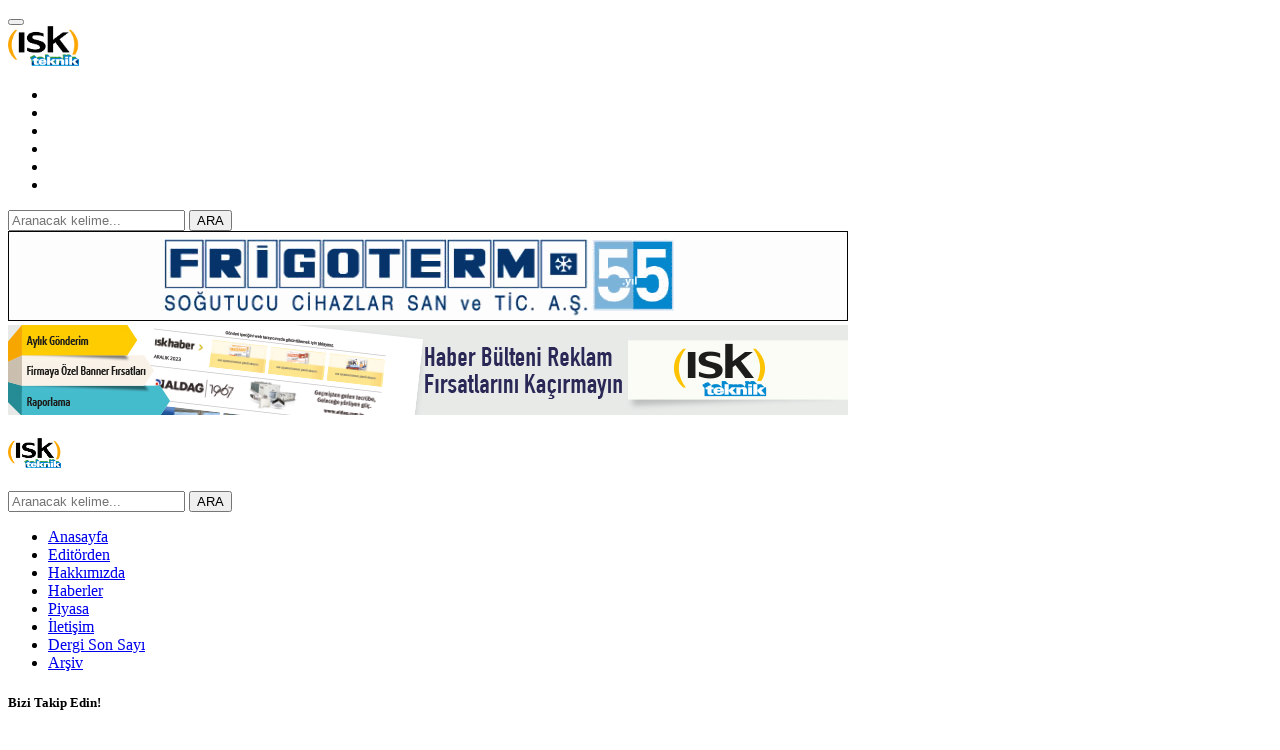

--- FILE ---
content_type: text/html; charset=UTF-8
request_url: https://www.iskteknik.com/tag/fevzi-balkan
body_size: 9048
content:

<!DOCTYPE html>
<html lang="tr-TR">

<head>
    <meta charset="UTF-8">
    <meta http-equiv="X-UA-Compatible" content="IE=edge">
    <meta name="viewport" content="width=device-width, initial-scale=1, shrink-to-fit=no">

    <!--Base URL-->
    <base href="https://www.iskteknik.com/" />
    <meta name="robots" content="index, follow" />

    <title>
        Etiket Sonuçları    </title>

    <!--Meta Info-->
    <meta name="keywords" content="Etiket Sonuçları" />
    <meta name="description" content="Etiket Sonuçları" />

    <link rel="canonical" href="https://www.iskteknik.com/etiket-sonuclari" />
    <link rel="icon" href="assets/img/favicon.png" type="image/x-icon" />

    <!-- Css -->
    <link rel="stylesheet"
        href="https://www.iskteknik.com/assets/plugins/bootstrap/css/bootstrap.min.css">
    <link rel="stylesheet"
        href="https://www.iskteknik.com/assets/plugins/fontawesome/css/font-awesome.css">
    <link rel="stylesheet" href="https://www.iskteknik.com/assets/css/style.css">
    <link rel="stylesheet" href="https://www.iskteknik.com/assets/css/mbcsmbmcp.css" type="text/css" />
    <link rel="stylesheet" href="https://www.iskteknik.com/assets/css/custom.css">
    <link rel="stylesheet" href="https://www.iskteknik.com/assets/css/swiper-bundle.min.css" type="text/css" />
    <link rel="stylesheet" href="https://www.iskteknik.com/assets/css/responsive.css">
    <link href="https://fonts.googleapis.com/css2?family=Exo+2:wght@400;500;600;700&display=swap" rel="stylesheet">

    <!-- Plugins Css -->
    <link rel="stylesheet"
        href="https://www.iskteknik.com/assets/plugins/lightslider/css/lightslider.css">
    <link rel="stylesheet"
        href="https://www.iskteknik.com/assets/plugins/scrollbar/jquery.mCustomScrollbar.min.css">

        <!-- Flipbook StyleSheet -->
    <link rel="stylesheet" type="text/css" href="assets/dflip/css/dflip.css">
    <link rel="stylesheet" type="text/css" href="assets/dflip/css/themify-icons.css" media="all"/>

    <!-- Code Area -->
    <script async src="https://www.googletagmanager.com/gtag/js?id=G-3HBMK0CGD6"></script>
<script>
  window.dataLayer = window.dataLayer || [];
  function gtag(){dataLayer.push(arguments);}
  gtag('js', new Date());

  gtag('config', 'G-3HBMK0CGD6');
</script>
</head>

<body>

    <!-- B: Header -->
    <header>
    <div class="header-top w-100">
        <div class="container-fluid no-padding pr-md-2 pl-md-2">
            <div class="header-top-wrapper">
                <div class="header-logos">
                    <div class="navbar-header mr-md-3">
                        <button type="button" id="sidebarCollapse" class="btn btn-reverse navbar-btn">
                            <i class="fa fa-bars" style="font-size:21px"></i>
                            <span></span>
                        </button>

                        <a href="" class="btn btn-reverse"><i class="fa fa-home"></i></a>
                    </div>

                    <div class="logo w-100 text-center">
                        <a href="/" title="Logo"><img
                                src="https://www.iskteknik.com/images/9141ISK.png"
                                height="40" alt="ebelediye logo"></a>
                    </div>
                </div>
                <div class="header-socials">
                    <ul class="header-social">
                        <li><a rel="nofollow" href="https://www.facebook.com/ISKTeknik/" target="_blank"
                                title="Facebook"><img src="assets/img/facebook.png" alt=""></a></li>
                        <li><a rel="nofollow" href="https://www.instagram.com/iskteknikdergisi/" target="_blank"
                                title="Instagram"><img src="assets/img/instagram.png" alt=""></a></li>
                        <li><a rel="nofollow" href="https://www.linkedin.com/company/isk-teknik-dergisi" target="_blank"
                                title="Linkedin"><img src="assets/img/linkedin.png" alt=""></a></li>
                        <li><a rel="nofollow" href="https://twitter.com/ISKTeknik" target="_blank"
                                title="Twitter"><img src="assets/img/twitter.png" alt=""></a></li>
                        <li><a rel="nofollow" href="https://www.youtube.com/channel/UCMEO7b9U80_VrReVsZi4LHQ" target="_blank"
                                title="Youtube"><img src="assets/img/youtube.png" alt=""></a></li>
                        <li><a rel="nofollow" href="https://www.iskteknik.com/rss" target="_blank"
                                title="RSS"><img src="assets/img/rss.png" alt=""></a>
                        </li>
                    </ul>
                    <div class="search-box">
                        <form action="arama-sonuclari" method="get">
                            <input type="text" name="search_key" placeholder="Aranacak kelime...">
                            <button type="submit" class="col-auto">ARA</button>
                        </form>
                    </div>
                </div>
            </div>
        </div>
    </div>
    <div class="header-bottom w-100">
        <div class="container-fluid no-padding">
            <div class="row">
                                        <div class="col-lg-6 pl-md-2 pr-md-2">
                            <div class="header-img w-100">
                                
                                    <a rel="nofollow" href="http://www.frigoterm.com.tr" class="block advertLink"
                                        id="1" target="_blank" title="Header Reklam"><img
                                            src="https://www.iskteknik.com/upload/image/38174Frigoterm.gif"
                                            alt="Header Reklam" class="img-fluid"></a>

                                
                            </div>
                        </div>
                                            <div class="col-lg-6 pl-md-2 pr-md-2">
                            <div class="header-img w-100">
                                
                                    <a rel="nofollow" href="https://iskhaber.maileon.com/u/archive/m0oItxnCckUHQ-eo_a3xPg" class="block advertLink"
                                        id="35" target="_blank" title="Header Reklam"><img
                                            src="https://www.iskteknik.com/upload/image/39349DSYG_dergiSM_ISK.jpg"
                                            alt="Header Reklam" class="img-fluid"></a>

                                
                            </div>
                        </div>
                                                </div>
        </div>
    </div>

    <!-- E: Mobile Menu -->
    <nav id="sidebar">
        <div class="sidebar-header">
            <h3><img src="https://www.iskteknik.com/images/9141ISK.png" height="30"
                    alt="ebelediye logo"></h3>

            <div id="dismiss">
                <i class="fa fa-long-arrow-left"></i>
            </div>
        </div>

        <div class="search-box mobile-show">
            <form action="arama-sonuclari" method="get">
                <input type="text" name="search_key" placeholder="Aranacak kelime...">
                <button type="submit" class="col-auto">ARA</button>
            </form>
        </div>

        <ul class="list-unstyled components">
            <li>
                <a rel="nofollow" href="/" title="Anasayfa">Anasayfa</a>
            </li>

            
                    <li>
                        <a title="Editörden"
                            href="https://www.iskteknik.com/editorden"
                            target='_blank'>
                            Editörden                        </a>
                    </li>

                
                    <li>
                        <a title="Hakkımızda"
                            href="https://www.iskteknik.com/hakkimizda"
                            >
                            Hakkımızda                        </a>
                    </li>

                
                    <li>
                        <a title="Haberler"
                            href="https://www.iskteknik.com/haberler"
                            >
                            Haberler                        </a>
                    </li>

                
                    <li>
                        <a title="Piyasa"
                            href="https://www.iskteknik.com/piyasa"
                            target='_blank'>
                            Piyasa                        </a>
                    </li>

                
                    <li>
                        <a title="İletişim"
                            href="https://www.iskteknik.com/iletisim"
                            >
                            İletişim                        </a>
                    </li>

                
                    <li>
                        <a title="Dergi Son Sayı"
                            href="https://www.iskteknik.com/iskteknik-online-sonsayi"
                            >
                            Dergi Son Sayı                        </a>
                    </li>

                
                    <li>
                        <a title="Arşiv"
                            href="https://www.iskteknik.com/arsiv"
                            >
                            Arşiv                        </a>
                    </li>

                                    </ul>

        <div class="mobile-social-wrapper">
            <h5>Bizi Takip Edin!</h5>
            <ul class="mobile-social">
                <li><a rel="nofollow" href="https://www.facebook.com/ISKTeknik/" target="_blank"
                        title="Facebook"><img src="assets/img/facebook.png" alt=""></a></li>
                <li><a rel="nofollow" href="https://www.instagram.com/iskteknikdergisi/" target="_blank"
                        title="Instagram"><img src="assets/img/instagram.png" alt=""></a></li>
                <li><a rel="nofollow" href="https://www.linkedin.com/company/isk-teknik-dergisi" target="_blank"
                        title="Linkedin"><img src="assets/img/linkedin.png" alt=""></a></li>
                <li><a rel="nofollow" href="https://twitter.com/ISKTeknik" target="_blank"
                        title="Twitter"><img src="assets/img/twitter.png" alt=""></a></li>
                <li><a rel="nofollow" href="https://www.youtube.com/channel/UCMEO7b9U80_VrReVsZi4LHQ" target="_blank"
                        title="Youtube"><img src="assets/img/youtube.png" alt=""></a></li>
                <li><a rel="nofollow" href="https://www.iskteknik.com/rss" target="_blank" title="RSS"><img
                            src="assets/img/rss.png" alt=""></a>
                </li>
            </ul>
        </div>
    </nav>
</header>    <!-- E: Header -->

    <main>
        <div class="container-fluid no-padding">
            <div class="row">
                <div class="main-wrapper w-100 mh-100 pl-md-2 pr-md-2 mb-3">

                    <!-- B: Sidebar Left Area -->
                    <div class="sidebar-left">
                        <div class="main-right-sidebar h-100">
        <!-- E: Altın Sponsorlarımız -->

        <!-- E: Gümüş Sponsorlarımız -->

            <div id="adsSlider1" class="swiper sidebar-slider mb-md-3">
            <div class="swiper-wrapper">
                                                            <div class="swiper-slide"><a href="https://www.friterm.com" class="advertLink" id="3"
                                target="_blank" title="sidebar reklam"><img
                                    src="https://www.iskteknik.com/upload/image/85911Produce_1.GIF"
                                    class="img-fluid w-100" alt="sidebar reklam"></a></div>
                                    
            </div>
        </div>
        <!-- End. Sidebar Slider Banner1 -->

        <!-- End. Sidebar Slider Banner3 -->

            <div id="adsSlider5" class="swiper sidebar-slider mb-md-3">
            <div class="swiper-wrapper">
                                                            <div class="swiper-slide"><a href="https://ebhaber.maileon.com/u/archive/LaU9BtGpVpYEVpV7OS-Zwg" class="advertLink" id="4"
                                target="_blank" title="sidebar reklam"><img
                                    src="https://www.iskteknik.com/upload/image/3152EB_banner-300x250.jpg"
                                    class="img-fluid w-100" alt="sidebar reklam"></a></div>
                                                                                <div class="swiper-slide"><a href="https://www.losev.org.tr/bagis/Bagis.html" class="advertLink" id="39"
                                target="_blank" title="sidebar reklam"><img
                                    src="https://www.iskteknik.com/upload/image/91840Losev-kasim_banner_2025-01.jpg"
                                    class="img-fluid w-100" alt="sidebar reklam"></a></div>
                                                </div>
        </div>
        <!-- End. Sidebar Slider Banner5 -->

        <!-- End. Sidebar Slider Banner7 -->

    <!-- Subscribe Form -->
    <aside class="widget widget_newsletter">
        <div class="newsletter-box">
            <i class="fa fa-envelope"></i>
            <h4>E-Bülten Üyeliği</h4>
            <p>Aylık bültenimizden haberdar olmak için abone olun!</p>
            <form id="newsletterForm" action="javascript:void(0);">
                <input type="text" class="form-control" name="fname" placeholder="Ad Soyad">
                <input type="email" class="form-control" name="email" placeholder="E-posta Adresi (*)" required>
                <input type="submit" value="ABONE OL">
            </form>
            <div id="result"></div>
        </div>
    </aside>
    <!-- Subscribe Form -->
</div>                    </div>
                    <!-- E: Sidebar Left Area -->

                    <div class="content-area bg-white ml-md-2 mr-md-2 pt-md-3 pr-3 pl-3">
                        <div class="main-left-sidebar h-100">
                            <div class="page-content promotion-content">
                                <div class="search-results tag-results">
                                    <div class="page-tools clearfix">
                                        <h2>Etiket Sonuçları</h2>

                                    </div>
                                    <div class="result-text">
                                        <p>“
                                            Fevzi Balkan” etiketli
                                            3 haber bulundu.
                                        </p>
                                    </div>
                                    <div class="results-table">
                                        <table class="table">
                                            <thead>
                                                <tr>
                                                    <th>Haber</th>
                                                    <th>Yayın Tarihi</th>
                                                </tr>
                                            </thead>
                                            <tbody>

                                                                                                        <tr>
                                                            <td>
                                                                <a
                                                                    href="soylesi/soylesi-uzman-teknik-ogretmen-fevzi-balkan">
                                                                    Söyleşi: Uzman Teknik Öğretmen Fevzi Balkan                                                                </a>
                                                            </td>
                                                            <td>
                                                                <a
                                                                    href="soylesi/soylesi-uzman-teknik-ogretmen-fevzi-balkan">
                                                                    27 Mart 2022                                                                </a>
                                                            </td>
                                                        </tr>
                                                                                                            <tr>
                                                            <td>
                                                                <a
                                                                    href="haberler/essiad-dan-cinarli-mesleki-ve-teknik-anadolu-lisesi-nde-sektor-sunumu">
                                                                    ESSİAD’dan Çınarlı Mesleki ve Teknik Anadolu Lisesi’nde Sektör Sunumu                                                                </a>
                                                            </td>
                                                            <td>
                                                                <a
                                                                    href="haberler/essiad-dan-cinarli-mesleki-ve-teknik-anadolu-lisesi-nde-sektor-sunumu">
                                                                    25 Aralık 2021                                                                </a>
                                                            </td>
                                                        </tr>
                                                                                                            <tr>
                                                            <td>
                                                                <a
                                                                    href="haberler/bosch-termoteknik-turkiye-nin-en-iyi-kombi-ustasini-secti">
                                                                    Bosch Termoteknik, Türkiye’nin En İyi Kombi Ustasını Seçti                                                                </a>
                                                            </td>
                                                            <td>
                                                                <a
                                                                    href="haberler/bosch-termoteknik-turkiye-nin-en-iyi-kombi-ustasini-secti">
                                                                    14 Eylül 2017                                                                </a>
                                                            </td>
                                                        </tr>
                                                                                                    
                                            </tbody>
                                        </table>
                                    </div>
                                    <div class="clearfix">
                                        <div class="list-pagination">

                                        </div>
                                    </div>
                                </div>
                            </div>
                        </div>
                    </div>

                    <!-- B: Sidebar Right Area -->
                    <div class="sidebar-right">
                        <div class="main-right-sidebar h-100">
        <!-- End. Sidebar Slider Banner2 -->

            <div id="adsSlider4" class="swiper sidebar-slider mb-md-3">
            <div class="swiper-wrapper">
                                                            <div class="swiper-slide"><a href="https://www.ebitt.com.tr" class="advertLink" id="40"
                                target="_blank" title="sidebar reklam"><img
                                    src="https://www.iskteknik.com/upload/image/69362Ebitt.gif"
                                    class="img-fluid w-100" alt="sidebar reklam"></a></div>
                                    
            </div>
        </div>
        <!-- End. Sidebar Slider Banner4 -->

        <!-- End. Sidebar Slider Banner6 -->

        <!-- End. Sidebar Slider Banner8 -->

            <!-- Sidebar Ebook -->
    <div class="sidebar-ebook mb-3">
        <div class="ebook-box">

            <div id="df_manual" source="https://www.iskteknik.com/online/pdf/ISK-113.pdf"
                        class="_df_thumb" id="113" style="background: none;padding: 0;"><img src="https://www.iskteknik.com/upload/image/41295ISK-113-Kapak.png"
                    alt="Eylül-Ekim 2025"></div>

            <p class="text-center">Sayı:
                113                |
                Eylül-Ekim 2025 <br> <i class="fa fa-eye"></i>
                14579            </p>
            <div class="ebook-btn-box">
                                    <div id="df_manual" source="https://www.iskteknik.com/online/pdf/ISK-113.pdf"
                        class="_df_thumb" id="113">Dijital Oku</div>
                                <a rel="nofollow" title="HTML Oku" href="eylul-ekim-2025" target="_blank">HTML
                    Oku</a>
            </div>
            <select name="ebook_id" onchange="window.location.href=this.options
[this.selectedIndex].value" data-default="2020">
                <option value="0">Seçiniz</option>
                                                                    <option value="tag/fevzi-balkan?ebook_id=113"
                                >
                                Eylül-Ekim 2025                            </option>
                                                                                                <option value="tag/fevzi-balkan?ebook_id=112"
                                >
                                Temmuz-Ağustos 2025                            </option>
                                                                                                <option value="tag/fevzi-balkan?ebook_id=111"
                                >
                                Mayıs-Haziran 2025                            </option>
                                                                                                <option value="tag/fevzi-balkan?ebook_id=110"
                                >
                                Mart-Nisan 2025                            </option>
                                                                                                <option value="tag/fevzi-balkan?ebook_id=109"
                                >
                                Ocak-Şubat 2025                            </option>
                                                                                                <option value="tag/fevzi-balkan?ebook_id=108"
                                >
                                Kasım-Aralık-2024                            </option>
                                                                                                <option value="tag/fevzi-balkan?ebook_id=107"
                                >
                                Eylül-Ekim 2024                            </option>
                                                                                                <option value="tag/fevzi-balkan?ebook_id=106"
                                >
                                Temmuz-Ağustos 2024                            </option>
                                                                                                <option value="tag/fevzi-balkan?ebook_id=105"
                                >
                                Mayıs-Haziran 2024                            </option>
                                                                                                <option value="tag/fevzi-balkan?ebook_id=104"
                                >
                                Mart-Nisan 2024                            </option>
                                                                                                <option value="tag/fevzi-balkan?ebook_id=103"
                                >
                                Ocak-Şubat 2024                            </option>
                                                                                                <option value="tag/fevzi-balkan?ebook_id=102"
                                >
                                Kasım-Aralık 2023                            </option>
                                                                                                <option value="tag/fevzi-balkan?ebook_id=101"
                                >
                                Eylül-Ekim 2023                            </option>
                                                                                                <option value="tag/fevzi-balkan?ebook_id=100"
                                >
                                Temmuz-Ağustos 2023                            </option>
                                                                                                <option value="tag/fevzi-balkan?ebook_id=99"
                                >
                                Mayıs-Haziran 2023                            </option>
                                                                                                <option value="tag/fevzi-balkan?ebook_id=98"
                                >
                                Mart-Nisan 2023                            </option>
                                                                                                <option value="tag/fevzi-balkan?ebook_id=97"
                                >
                                Ocak-Şubat 2023                            </option>
                                                                                                <option value="tag/fevzi-balkan?ebook_id=96"
                                >
                                Kasım-Aralık 2022                            </option>
                                                                                                <option value="tag/fevzi-balkan?ebook_id=95"
                                >
                                Eylül-Ekim 2022                            </option>
                                                                                                <option value="tag/fevzi-balkan?ebook_id=94"
                                >
                                Temmuz-Ağustos 2022                            </option>
                                                                                                <option value="tag/fevzi-balkan?ebook_id=93"
                                >
                                Mayıs-Haziran 2022                            </option>
                                                                                                <option value="tag/fevzi-balkan?ebook_id=91"
                                >
                                Ocak-Şubat 2022                            </option>
                                                                                                <option value="tag/fevzi-balkan?ebook_id=90"
                                >
                                Kasım-Aralık 2021                            </option>
                                                                                                <option value="tag/fevzi-balkan?ebook_id=89"
                                >
                                Eylül-Ekim 2021                            </option>
                                                                                                <option value="tag/fevzi-balkan?ebook_id=88"
                                >
                                Temmuz-Ağustos 2021                            </option>
                                                                                                <option value="tag/fevzi-balkan?ebook_id=87"
                                >
                                Mayıs-Haziran 2021                            </option>
                                                                                                <option value="tag/fevzi-balkan?ebook_id=86"
                                >
                                Mart-Nisan 2021                            </option>
                                                                                                <option value="tag/fevzi-balkan?ebook_id=85"
                                >
                                Ocak-Şubat 2021                            </option>
                                                                                                <option value="tag/fevzi-balkan?ebook_id=84"
                                >
                                Kasım-Aralık 2020                            </option>
                                                                                                <option value="tag/fevzi-balkan?ebook_id=83"
                                >
                                Eylül-Ekim 2020                            </option>
                                                                                                <option value="tag/fevzi-balkan?ebook_id=82"
                                >
                                Temmuz-Ağustos 2020                            </option>
                                                                                                <option value="tag/fevzi-balkan?ebook_id=81"
                                >
                                Mayıs-Haziran 2020                            </option>
                                                                                                <option value="tag/fevzi-balkan?ebook_id=80"
                                >
                                Mart-Nisan 2020                            </option>
                                                                                                <option value="tag/fevzi-balkan?ebook_id=79"
                                >
                                Ocak-Şubat 2020                            </option>
                                                                                                <option value="tag/fevzi-balkan?ebook_id=78"
                                >
                                Kasım-Aralık 2019                            </option>
                                                                                                <option value="tag/fevzi-balkan?ebook_id=77"
                                >
                                Eylül-Ekim 2019                            </option>
                                                                                                <option value="tag/fevzi-balkan?ebook_id=76"
                                >
                                Temmuz-Ağustos 2019                            </option>
                                                                                                <option value="tag/fevzi-balkan?ebook_id=75"
                                >
                                Mayıs-Haziran 2019                            </option>
                                                                                                <option value="tag/fevzi-balkan?ebook_id=74"
                                >
                                Mart-Nisan 2019                            </option>
                                                                                                <option value="tag/fevzi-balkan?ebook_id=73"
                                >
                                Ocak-Şubat 2019                            </option>
                                                                                                <option value="tag/fevzi-balkan?ebook_id=72"
                                >
                                Kasım-Aralık 2018                            </option>
                                                                                                <option value="tag/fevzi-balkan?ebook_id=71"
                                >
                                Eylül-Ekim 2018                            </option>
                                                                                                <option value="tag/fevzi-balkan?ebook_id=70"
                                >
                                Temmuz-Ağustos 2018                            </option>
                                                                                                <option value="tag/fevzi-balkan?ebook_id=69"
                                >
                                Mayıs-Haziran 2018                            </option>
                                                                                                <option value="tag/fevzi-balkan?ebook_id=68"
                                >
                                Mart-Nisan 2018                            </option>
                                                                                                <option value="tag/fevzi-balkan?ebook_id=67"
                                >
                                Ocak-Şubat 2018                            </option>
                                                                                                <option value="tag/fevzi-balkan?ebook_id=66"
                                >
                                Kasım-Aralık 2017                            </option>
                                                                                                <option value="tag/fevzi-balkan?ebook_id=65"
                                >
                                Eylül-Ekim 2017                            </option>
                                                                                                <option value="tag/fevzi-balkan?ebook_id=64"
                                >
                                Temmuz-Ağustos 2017                            </option>
                                                                                                <option value="tag/fevzi-balkan?ebook_id=63"
                                >
                                Mayıs-Haziran 2017                            </option>
                                                                                                <option value="tag/fevzi-balkan?ebook_id=62"
                                >
                                Mart-Nisan 2017                            </option>
                                                                                                <option value="tag/fevzi-balkan?ebook_id=61"
                                >
                                Ocak-Şubat 2017                            </option>
                                                                                                <option value="tag/fevzi-balkan?ebook_id=60"
                                >
                                Kasım-Aralık 2016                            </option>
                                                                                                <option value="tag/fevzi-balkan?ebook_id=59"
                                >
                                Eylül-Ekim 2016                            </option>
                                                                                                <option value="tag/fevzi-balkan?ebook_id=58"
                                >
                                Temmuz-Ağustos 2016                            </option>
                                                                                                <option value="tag/fevzi-balkan?ebook_id=57"
                                >
                                Mayıs-Haziran 2016                            </option>
                                                                                                <option value="tag/fevzi-balkan?ebook_id=56"
                                >
                                Mart-Nisan 2016                            </option>
                                                                                                <option value="tag/fevzi-balkan?ebook_id=55"
                                >
                                Ocak-Şubat 2016                            </option>
                                                                                                <option value="tag/fevzi-balkan?ebook_id=54"
                                >
                                Kasım-Aralık 2015                            </option>
                                                                                                <option value="tag/fevzi-balkan?ebook_id=53"
                                >
                                Eylül-Ekim 2015                            </option>
                                                                                                <option value="tag/fevzi-balkan?ebook_id=52"
                                >
                                Temmuz-Ağustos 2015                            </option>
                                                                                                <option value="tag/fevzi-balkan?ebook_id=51"
                                >
                                Mayıs-Haziran 2015                            </option>
                                                                                                <option value="tag/fevzi-balkan?ebook_id=50"
                                >
                                Mart-Nisan 2015                            </option>
                                                                                                <option value="tag/fevzi-balkan?ebook_id=49"
                                >
                                Ocak-Şubat 2015                            </option>
                                                                                                <option value="tag/fevzi-balkan?ebook_id=48"
                                >
                                Kasım-Aralık 2014                            </option>
                                                                                                <option value="tag/fevzi-balkan?ebook_id=47"
                                >
                                Eylül-Ekim 2014                            </option>
                                                                                                <option value="tag/fevzi-balkan?ebook_id=46"
                                >
                                Temmuz-Ağustos 2014                            </option>
                                                                                                <option value="tag/fevzi-balkan?ebook_id=45"
                                >
                                Mayıs-Haziran 2014                            </option>
                                                                                                <option value="tag/fevzi-balkan?ebook_id=44"
                                >
                                Mart-Nisan 2014                            </option>
                                                                                                <option value="tag/fevzi-balkan?ebook_id=43"
                                >
                                Ocak-Şubat 2014                            </option>
                                                                                                <option value="tag/fevzi-balkan?ebook_id=42"
                                >
                                Kasım-Aralık 2013                            </option>
                                                                                                <option value="tag/fevzi-balkan?ebook_id=41"
                                >
                                Eylül-Ekim 2013                            </option>
                                                                                                <option value="tag/fevzi-balkan?ebook_id=40"
                                >
                                Temmuz-Ağustos 2013                            </option>
                                                                                                <option value="tag/fevzi-balkan?ebook_id=38"
                                >
                                Mart-Nisan 2013                            </option>
                                                                                                <option value="tag/fevzi-balkan?ebook_id=39"
                                >
                                Mayıs-Haziran 2013                            </option>
                                                                                                <option value="tag/fevzi-balkan?ebook_id=37"
                                >
                                Ocak-Şubat 2013                            </option>
                                                                                                <option value="tag/fevzi-balkan?ebook_id=36"
                                >
                                Kasım-Aralık 2012                            </option>
                                                                                                <option value="tag/fevzi-balkan?ebook_id=35"
                                >
                                Eylül-Ekim 2012                            </option>
                                                                                                <option value="tag/fevzi-balkan?ebook_id=34"
                                >
                                Temmuz-Ağustos 2012                            </option>
                                                                                                <option value="tag/fevzi-balkan?ebook_id=33"
                                >
                                Mayıs-Haziran 2012                            </option>
                                                                                                <option value="tag/fevzi-balkan?ebook_id=32"
                                >
                                Mart-Nisan 2012                            </option>
                                                                                                <option value="tag/fevzi-balkan?ebook_id=31"
                                >
                                Ocak-Şubat 2012                            </option>
                                                                                                <option value="tag/fevzi-balkan?ebook_id=30"
                                >
                                Kasım-Aralık 2011                            </option>
                                                                                                <option value="tag/fevzi-balkan?ebook_id=29"
                                >
                                Eylül-Ekim 2011                            </option>
                                                                                                <option value="tag/fevzi-balkan?ebook_id=28"
                                >
                                Temmuz-Ağustos 2011                            </option>
                                                                                                <option value="tag/fevzi-balkan?ebook_id=27"
                                >
                                Mayıs-Haziran 2011                            </option>
                                                                                                <option value="tag/fevzi-balkan?ebook_id=26"
                                >
                                Mart-Nisan 2011                            </option>
                                                                                                <option value="tag/fevzi-balkan?ebook_id=25"
                                >
                                Ocak-Şubat 2011                            </option>
                                                                                                <option value="tag/fevzi-balkan?ebook_id=24"
                                >
                                Kasım-Aralık 2010                            </option>
                                                                                                <option value="tag/fevzi-balkan?ebook_id=23"
                                >
                                Eylül-Ekim 2010                            </option>
                                                                                                <option value="tag/fevzi-balkan?ebook_id=22"
                                >
                                Temmuz-Ağustos 2010                            </option>
                                                                                                <option value="tag/fevzi-balkan?ebook_id=21"
                                >
                                Mayıs-Haziran 2010                            </option>
                                                                                                <option value="tag/fevzi-balkan?ebook_id=20"
                                >
                                Mart-Nisan 2010                            </option>
                                                                                                <option value="tag/fevzi-balkan?ebook_id=19"
                                >
                                Ocak-Şubat 2010                            </option>
                                                                                                <option value="tag/fevzi-balkan?ebook_id=18"
                                >
                                Kasım-Aralık 2009                            </option>
                                                                                                <option value="tag/fevzi-balkan?ebook_id=17"
                                >
                                Eylül-Ekim 2009                            </option>
                                                                                                <option value="tag/fevzi-balkan?ebook_id=16"
                                >
                                Temmuz-Ağustos 2009                            </option>
                                                                                                <option value="tag/fevzi-balkan?ebook_id=15"
                                >
                                Mayıs-Haziran 2009                            </option>
                                                                                                <option value="tag/fevzi-balkan?ebook_id=14"
                                >
                                Mart-Nisan 2009                            </option>
                                                                                                <option value="tag/fevzi-balkan?ebook_id=13"
                                >
                                Ocak-Şubat 2009                            </option>
                                                                                                <option value="tag/fevzi-balkan?ebook_id=12"
                                >
                                Kasım-Aralık 2008                            </option>
                                                                                                <option value="tag/fevzi-balkan?ebook_id=11"
                                >
                                Eylül-Ekim 2008                            </option>
                                                                                                <option value="tag/fevzi-balkan?ebook_id=10"
                                >
                                Temmuz-Ağustos 2008                            </option>
                                                                                                <option value="tag/fevzi-balkan?ebook_id=9"
                                >
                                Eylül-Ekim 2007                            </option>
                                                                                                <option value="tag/fevzi-balkan?ebook_id=8"
                                >
                                Ocak-Şubat 2007                            </option>
                                                                                                <option value="tag/fevzi-balkan?ebook_id=6"
                                >
                                Mayıs-Haziran 2007                            </option>
                                                                                                <option value="tag/fevzi-balkan?ebook_id=7"
                                >
                                Mart-Nisan 2007                            </option>
                                                                                                <option value="tag/fevzi-balkan?ebook_id=5"
                                >
                                Temmuz-Ağustos 2007                            </option>
                                                                                                <option value="tag/fevzi-balkan?ebook_id=4"
                                >
                                Kasım-Aralık 2007                            </option>
                                                                                                <option value="tag/fevzi-balkan?ebook_id=3"
                                >
                                Mayıs-Haziran 2008                            </option>
                                                                                                <option value="tag/fevzi-balkan?ebook_id=2"
                                >
                                Mart-Nisan 2008                            </option>
                                                                                                <option value="tag/fevzi-balkan?ebook_id=1"
                                >
                                Ocak-Şubat 2008                            </option>
                                                                        </select>

        </div>
    </div>
    <!-- End. Sidebar Ebook -->

            <!-- Sidebar Activity Banner -->
        <div class="sidebar-box mb-md-3">
            <h3 class="mb-md-2 p-md-2 text-center activity">Etkinlikler</h3>
                                                <div class="d-inline-block float-left w-100 mb-3 mt-1">
                        <a href="https://iklimlendirmezirvesi.org.tr/" class="advertLink" title="reklam"
                            id="46" target="_blank"><img
                                src="https://www.iskteknik.com/upload/image/84184DSYG_300X100_Iklimlendirme-Zirvesi.jpg"
                                class="img-fluid" alt="reklam"></a>
                    </div>
                                    </div>
        <!-- End. Sidebar Activity Banner -->
    </div>                    </div>
                    <!-- E: Sidebar Right Area -->
                </div>
            </div>
        </div>
    </main>

    <!-- B: Footer -->
    <footer>
    <div class="footer-top">
        <div class="container">
            <div class="row">
                <div class="col-12 col-lg-3">
                    <div class="foot-menu w-100">
                        <div>
                            <h1 class="foot-menu-title">
                                İsk Teknik Dergisi                            </h1>
                        </div>
                        <p>
                            DSYG, 35 yıldır sektörel dergi, katalog, kurumsal dergi, teknik kitap yayıncılığı yapıyor,B2B iletişim hizmetleri veriyor. İletişim danışmanlığı, reklam ve tanıtım projeleri alanında faaliyet gösteren kardeş kuruluşu Doğa Ajans ile birlikte “B2B pazarlama iletişimi hizmetleri”nin farklı bir uzmanlık alanı olduğunu kanıtlayan çalışmalar gerçekleştiriyor.                        </p>
                    </div>
                </div>
                <div class="col-12 col-lg-3">
                    <div class="foot-menu w-100">
                        <div>
                            <h2 class="foot-menu-title">
                                iskteknik.com                            </h2>
                        </div>
                        <ul>
                                                    </ul>
                    </div>
                </div>

                <div class="col-12 col-lg-3">
                    <div class="foot-menu w-100">
                        <div class="foot-menu-title">
                            Kategoriler                        </div>
                        <ul>
                                                    </ul>
                    </div>
                </div>

                <div class="col-12 col-lg-3">
                    <div class="foot-menu w-100 last-child">
                        <div class="foot-menu-title">
                            Bize Ulaşın                        </div>
                        <ul class="w-100 d-block float-right">
                            <li><a href="#" title="Adres"><i class="fa fa-map-marker"></i>
                                    Ali Nazım Sok. No:30 Koşuyolu, Kadıköy
                                    İstanbul, 34718 Türkiye                                </a></li>
                            <li><a href="tel:+90 216 327 8010" title="Telefon"><i
                                        class="fa fa-phone"></i>
                                    +90 216 327 8010                                </a></li>
                            <li><a href="#" title="Faks"><i class="fa fa-fax"></i>
                                    +90 216 327 7925 (Faks)
                                </a></li>
                            <li><a href="mailto:info@dogayayin.com" title="E-mail"><i
                                        class="fa fa-envelope"></i>
                                    info@dogayayin.com                                </a></li>
                        </ul>
                    </div>
                </div>
            </div>
        </div>
    </div>
    <div class="footer-bottom">
        <div class="container">
            <div class="row">
                <div class="col-auto mr-auto">
                    <ul class="footer-social">
                        <li><span>
                                Copyright © 2025 | iskteknik.com Tüm hakları saklıdır.                            </span></li>
                    </ul>
                </div>
                <div class="col-auto">
                    <ul class="foot-links">
                    <li><a rel="nofollow" href="https://www.termodinamik.info/" target="_blank"
                                title="termodinamik.info">termodinamik.info</a></li>
                        <li><a rel="nofollow" href="https://www.tesisatmarket.com/" target="_blank"
                                title="tesisatmarket.com">tesisatmarket.com</a></li>
                    </ul>
                </div>
            </div>
        </div>
    </div>
</footer>

<a href="#" id="back-to-top" title="Yukarı Çık" class="show"><i class="fa fa-chevron-up bounce-top"></i></a>

<div class="overlay"></div>

<!-- Modal -->
<div class="modal fade" id="exampleModalCenter" tabindex="-1" role="dialog" aria-labelledby="exampleModalCenterTitle"
    aria-hidden="true">
    <div class="modal-dialog modal-lg" role="document"
        style="margin: 0px !important;display: flex;align-items: center;justify-content:center;height: 100vh;max-width: 100% !important;width: 100%">
        <div class="modal-content" style="width: 1000px">
            <div class="modal-header">
                <h5 style="font-size: 14px" class="modal-title" id="exampleModalLongTitle">ISK-Teknik |
                    Sayı:
                    113 |
                    Eylül-Ekim 2025                </h5>
                <button type="button" class="close" data-dismiss="modal" aria-label="Close">
                    <span aria-hidden="true">&times;</span>
                </button>
            </div>
            <div class="modal-body">
                                <p><a class="fbp-embed" data-fbp-height="550px" data-fbp-lightbox="yes" data-fbp-method="site" data-fbp-version="2020.1.2" data-fbp-width="950px" href="https://online.iskteknik.com/101/" style="max-width: 100%">ISK-Teknik | Eylül-Ekim 2023 | Sayı: 101</a><script async defer src="https://online.iskteknik.com/101/files/html/static/embed.js?uni=990b86b7819fc54aa5fef5423af21376"></script></p>            </div>
        </div>
    </div>
</div>    <!-- E: Footer -->

    <!-- Js -->
    <script type="text/javascript" src="https://www.iskteknik.com/assets/js/jquery.min.js"></script>
    <!-- Flipbook Plugin Js -->
<script src="https://www.iskteknik.com/assets/dflip/js/dflip.js" type="text/javascript"></script>
<script src="https://www.iskteknik.com/assets/dflip/js/libs/three.min.js"
        type="text/javascript"></script>
<script src="https://www.iskteknik.com/assets/dflip/js/libs/mockup.min.js"
        type="text/javascript"></script>
    <script type="text/javascript"
        src="https://www.iskteknik.com/assets/plugins/bootstrap/js/bootstrap.min.js"></script>
        <script type="text/javascript"
        src="https://www.iskteknik.com/assets/js/swiper-bundle.min.js"></script>
    <script type="text/javascript"
        src="https://www.iskteknik.com/assets/plugins/lightslider/js/lightslider.js"></script>
    <script type="text/javascript"
        src="https://www.iskteknik.com/assets/plugins/scrollbar/jquery.mCustomScrollbar.concat.min.js"></script>
    <script type="text/javascript" src="https://www.iskteknik.com/scripts/adverts.js"></script>
    <script type="text/javascript" src="https://www.iskteknik.com/assets/js/main.js"></script>
    <script>
    $('#newsletterForm').submit(function (e) {
        $.ajax({
            type: "POST",
            url: "newsletter-add.php",
            data: $("#newsletterForm").serialize(),
            success: function (result) {
                $('#result').html(result);
                $("#newsletterForm")[0].reset();
            }
        });
        e.preventDefault();
    });

    $('#newsletterFormPopup').submit(function (e) {
        $.ajax({
            type: "POST",
            url: "newsletter-add.php",
            data: $("#newsletterFormPopup").serialize(),
            success: function (result) {
                $('#resultPopup').html(result);
                $("#newsletterFormPopup")[0].reset();
            }
        });
        e.preventDefault();
    });

    /* Main Slider */
    let totalMSlide = $("#mainSlider li").length;
    if (totalMSlide <= 1) {
        $('#mainSlider').lightSlider({
            controls: false,
            auto: false,
            loop: false
        });
    } else {
        var mainSlider = $('#mainSlider').lightSlider({
            controls: true,
            speed: 2000,
            pause: 4000,
            mode: 'fade',
            adaptiveHeight: false
        });

        $('#PrevMs').click(function () {
            mainSlider.goToPrevSlide();
        });
        $('#NextMs').click(function () {
            mainSlider.goToNextSlide();
        });
    }

    /* Ads Slider 1*/
    let totalSlides = $("#adsSlider1 .swiper-slide").length;
    if (totalSlides <= 1) {
        const swiper = new Swiper('#adsSlider1', {
            loop: false
        });
    } else {
        const swiper = new Swiper('#adsSlider1', {
            loop: true,
            autoplay: {
                delay: 2000,
            },
            effect: 'fade'
        });
    }

    /* Ads Slider 2*/
    totalSlides = $("#adsSlider2 .swiper-slide").length;
    if (totalSlides <= 1) {
        const swiper = new Swiper('#adsSlider2', {
            loop: false
        });
    } else {
        const swiper = new Swiper('#adsSlider2', {
            loop: true,
            autoplay: {
                delay: 4000,
            },
            effect: 'slide'
        });
    }

    /* Ads Slider 3*/
    totalSlides = $("#adsSlider3 .swiper-slide").length;
    if (totalSlides <= 1) {
        const swiper = new Swiper('#adsSlider3', {
            loop: false
        });
    } else {
        const swiper = new Swiper('#adsSlider3', {
            loop: true,
            autoplay: {
                delay: 2000,
            },
            effect: 'fade'
        });
    }

    /* Ads Slider 4*/
    totalSlides = $("#adsSlider4 .swiper-slide").length;
    if (totalSlides <= 1) {
        const swiper = new Swiper('#adsSlider4', {
            loop: false
        });
    } else {
        const swiper = new Swiper('#adsSlider4', {
            loop: true,
            autoplay: {
                delay: 2000,
            },
            effect: 'fade'
        });
    }

    /* Ads Slider 5*/
    totalSlides = $("#adsSlider5 .swiper-slide").length;
    if (totalSlides <= 1) {
        const swiper = new Swiper('#adsSlider5', {
            loop: false
        });
    } else {
        const swiper = new Swiper('#adsSlider5', {
            loop: true,
            autoplay: {
                delay: 2000,
            },
            effect: 'fade'
        });
    }

    /* Ads Slider 6*/
    totalSlides = $("#adsSlider6 .swiper-slide").length;
    if (totalSlides <= 1) {
        const swiper = new Swiper('#adsSlider6', {
            loop: false
        });
    } else {
        const swiper = new Swiper('#adsSlider6', {
            loop: true,
            autoplay: {
                delay: 2000,
            },
            effect: 'fade'
        });
    }

    /* Ads Slider 7*/
    totalSlides = $("#adsSlider7 .swiper-slide").length;
    if (totalSlides <= 1) {
        const swiper = new Swiper('#adsSlider7', {
            loop: false
        });
    } else {
        const swiper = new Swiper('#adsSlider7', {
            loop: true,
            autoplay: {
                delay: 2000,
            },
            effect: 'fade'
        });
    }

    /* Ads Slider 8*/
    totalSlides = $("#adsSlider8 .swiper-slide").length;
    if (totalSlides <= 1) {
        const swiper = new Swiper('#adsSlider8', {
            loop: false
        });
    } else {
        const swiper = new Swiper('#adsSlider8', {
            loop: true,
            autoplay: {
                delay: 2000,
            },
            effect: 'fade'
        });
    }

    document.addEventListener("DOMContentLoaded", function () {
        var triggerDiv = document.getElementById("");
        if (triggerDiv && triggerDiv != "") {
            var clickEvent = new MouseEvent("click", {
                bubbles: true,
                cancelable: true,
                view: window
            });
            triggerDiv.dispatchEvent(clickEvent);
            triggerDiv.addEventListener("click", function () {

            });
        }
    });

</script>
</body>

</html>

--- FILE ---
content_type: text/javascript
request_url: https://www.iskteknik.com/scripts/adverts.js
body_size: 199
content:
jQuery(function () {
    jQuery(".advertLink").on("click", function (e) {
        e.preventDefault(); // stop the link unless it has a target _blank or similar
        var href = this.href;
        var id = this.id;
        jQuery.post("functions.php",
            {"action": "register_click", "advert_id": id},
            function () {
                //location = href;
                window.open(href, '_blank');
            }
        );
    });
});

jQuery(".flipLink").on("click", function (e) {
    e.preventDefault();
    let href = this.href;
    let id = this.id;
    jQuery.post("functions.php",
        {"action": "flip_click", "flip_id": id},
        function () {
            window.open(href, '_blank');
        }
    );
});